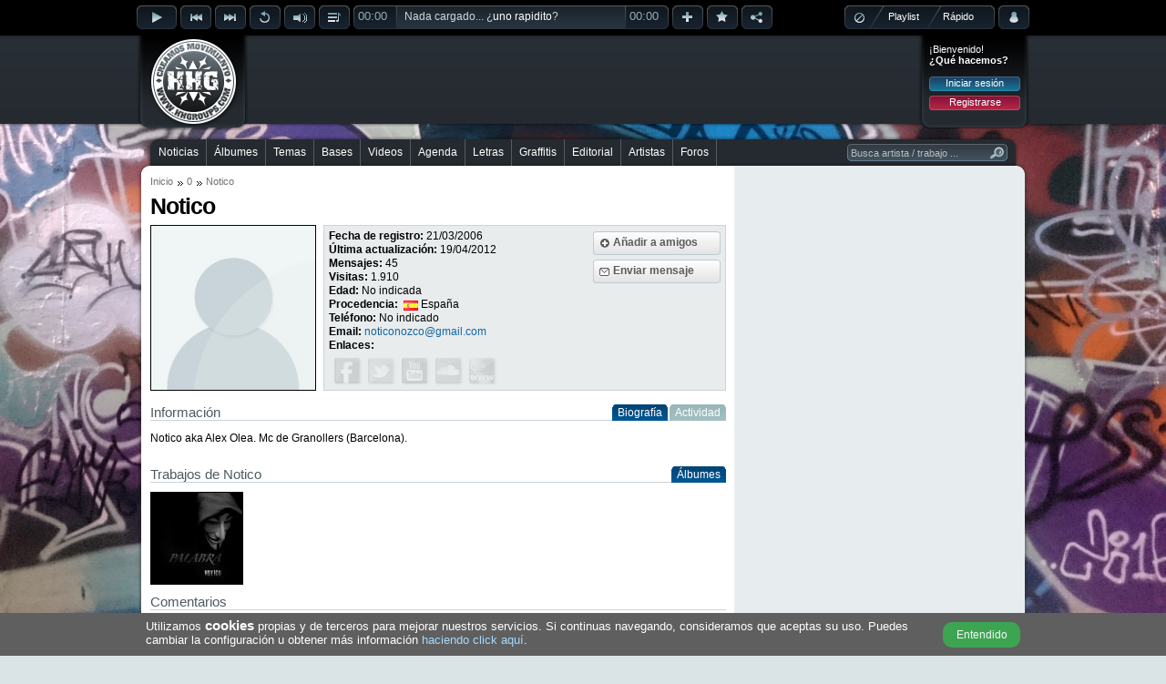

--- FILE ---
content_type: text/html; charset=utf-8
request_url: https://www.hhgroups.com/index.php?aP=x&d=graffitis&s=1&i=1&nj=1&f=graffiti-in-bg&w=1280
body_size: 98
content:
16485#3840#2160#https://mp3.hhgroups.com/graffitis/pome-jaen-16485.jpg#graffitis/muros/pome/jaen-16485/

--- FILE ---
content_type: text/html; charset=utf-8
request_url: https://www.google.com/recaptcha/api2/aframe
body_size: 269
content:
<!DOCTYPE HTML><html><head><meta http-equiv="content-type" content="text/html; charset=UTF-8"></head><body><script nonce="zBq8rJQHU_zpjj_I66GgTg">/** Anti-fraud and anti-abuse applications only. See google.com/recaptcha */ try{var clients={'sodar':'https://pagead2.googlesyndication.com/pagead/sodar?'};window.addEventListener("message",function(a){try{if(a.source===window.parent){var b=JSON.parse(a.data);var c=clients[b['id']];if(c){var d=document.createElement('img');d.src=c+b['params']+'&rc='+(localStorage.getItem("rc::a")?sessionStorage.getItem("rc::b"):"");window.document.body.appendChild(d);sessionStorage.setItem("rc::e",parseInt(sessionStorage.getItem("rc::e")||0)+1);localStorage.setItem("rc::h",'1768892726304');}}}catch(b){}});window.parent.postMessage("_grecaptcha_ready", "*");}catch(b){}</script></body></html>